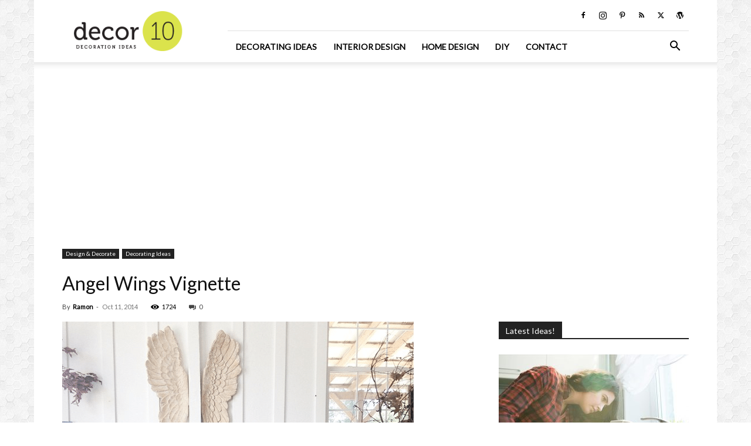

--- FILE ---
content_type: text/html; charset=utf-8
request_url: https://www.google.com/recaptcha/api2/aframe
body_size: 267
content:
<!DOCTYPE HTML><html><head><meta http-equiv="content-type" content="text/html; charset=UTF-8"></head><body><script nonce="i4IUsRnI8dqncKHQDYODnA">/** Anti-fraud and anti-abuse applications only. See google.com/recaptcha */ try{var clients={'sodar':'https://pagead2.googlesyndication.com/pagead/sodar?'};window.addEventListener("message",function(a){try{if(a.source===window.parent){var b=JSON.parse(a.data);var c=clients[b['id']];if(c){var d=document.createElement('img');d.src=c+b['params']+'&rc='+(localStorage.getItem("rc::a")?sessionStorage.getItem("rc::b"):"");window.document.body.appendChild(d);sessionStorage.setItem("rc::e",parseInt(sessionStorage.getItem("rc::e")||0)+1);localStorage.setItem("rc::h",'1769174728704');}}}catch(b){}});window.parent.postMessage("_grecaptcha_ready", "*");}catch(b){}</script></body></html>